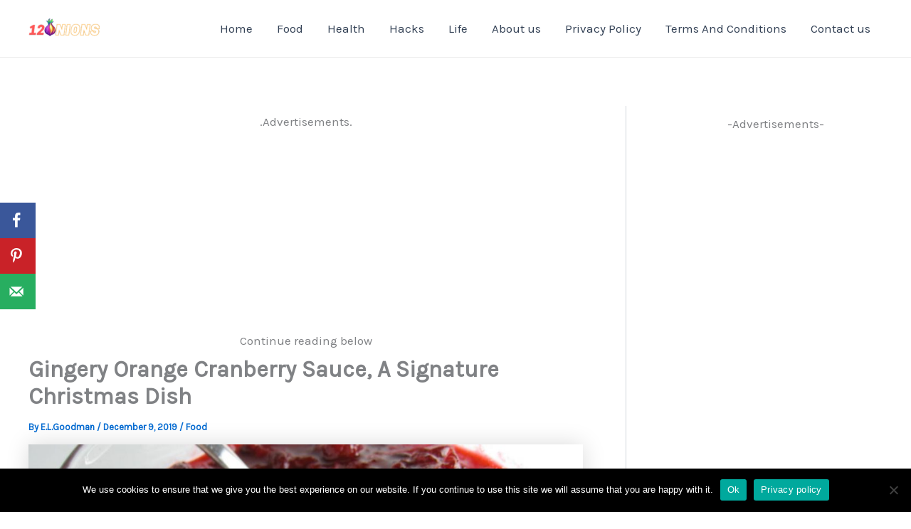

--- FILE ---
content_type: text/html; charset=utf-8
request_url: https://www.google.com/recaptcha/api2/aframe
body_size: 269
content:
<!DOCTYPE HTML><html><head><meta http-equiv="content-type" content="text/html; charset=UTF-8"></head><body><script nonce="B22EDKPp6ojFy8pdEMWaeA">/** Anti-fraud and anti-abuse applications only. See google.com/recaptcha */ try{var clients={'sodar':'https://pagead2.googlesyndication.com/pagead/sodar?'};window.addEventListener("message",function(a){try{if(a.source===window.parent){var b=JSON.parse(a.data);var c=clients[b['id']];if(c){var d=document.createElement('img');d.src=c+b['params']+'&rc='+(localStorage.getItem("rc::a")?sessionStorage.getItem("rc::b"):"");window.document.body.appendChild(d);sessionStorage.setItem("rc::e",parseInt(sessionStorage.getItem("rc::e")||0)+1);localStorage.setItem("rc::h",'1763909207799');}}}catch(b){}});window.parent.postMessage("_grecaptcha_ready", "*");}catch(b){}</script></body></html>